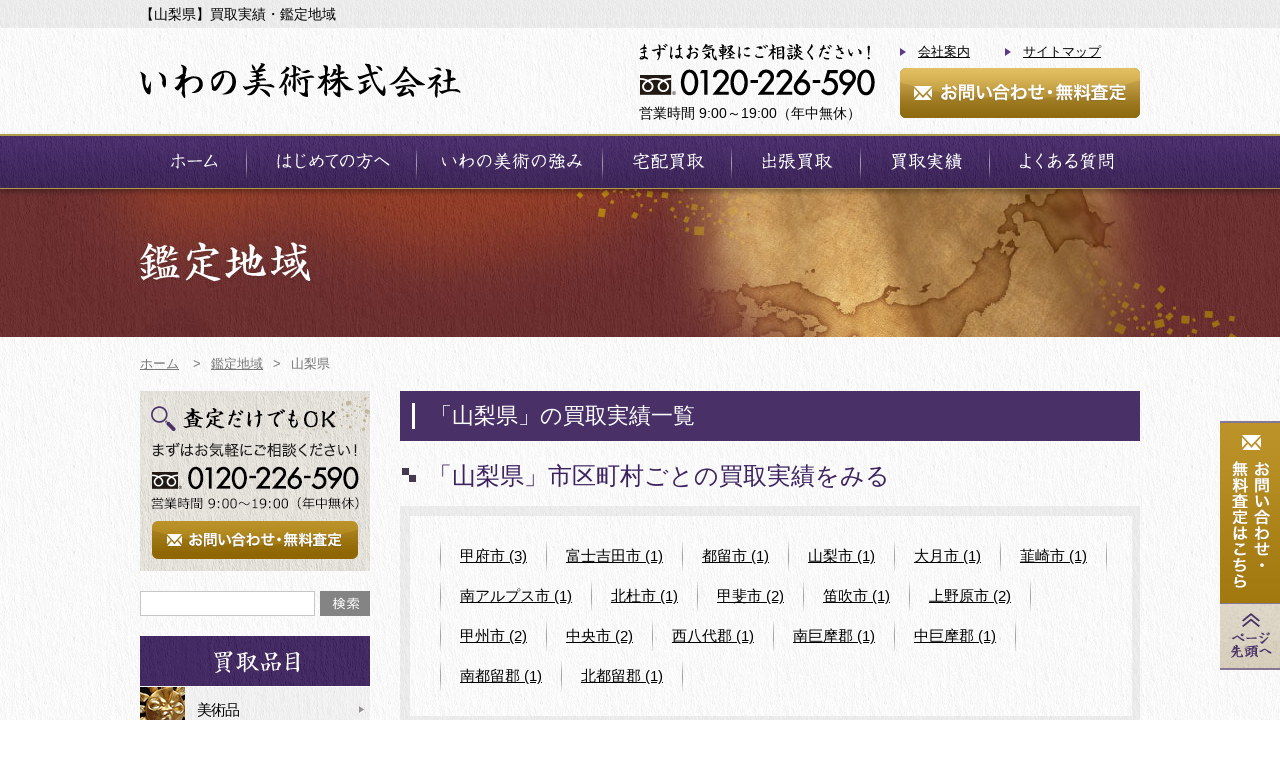

--- FILE ---
content_type: text/html; charset=UTF-8
request_url: https://iwano.biz/area/yamanashi/index_2.html
body_size: 22784
content:
<?xml version="1.0" encoding="utf-8"?>
<!DOCTYPE html PUBLIC "-//W3C//DTD XHTML 1.0 Transitional//EN" "http://www.w3.org/TR/xhtml1/DTD/xhtml1-transitional.dtd">
<html xmlns="http://www.w3.org/1999/xhtml" lang="ja" xml:lang="ja">
	<head>
		<meta http-equiv="Content-Type" content="text/html; charset=utf-8" />
		<title>【山梨県】買取実績・鑑定地域 - いわの美術</title>
		<meta name="description" content="【山梨県】買取実績・鑑定地域 。美術品や骨董品の買取はいわの美術にお任せください。全国出張費用・査定費用は無料。西洋美術、東洋美術、工芸品、近代美術、現代美術など新旧・古今東西を問わず幅広いお品物を高価買取いたします。" />
		<meta name="keywords" content="出張買取地域,山梨県,いわの美術" />
		<meta http-equiv="Content-Style-Type" content="text/css" />
		<meta http-equiv="Content-Script-Type" content="text/javascript" />
		<link rel="prev" href="https://iwano.biz/area/yamanashi/" />
		<link rel="alternate" media="only screen and (max-width: 640px)" href="https://iwano.biz/sp/area/yamanashi/index_2.html" />
		<link rel="stylesheet" media="all" type="text/css" href="https://iwano.biz/web/css/content.css?20220617" />
		<link rel="shortcut icon" type="image/x-icon" href="https://iwano.biz/web/img/favicon.ico" />
		<script type="text/javascript" src="https://iwano.biz/web/js/jquery.js"></script>
		<script type="text/javascript" src="https://iwano.biz/web/js/easing.js"></script>
		<script type="text/javascript" src="https://iwano.biz/web/js/content.js"></script>
<!-- Google Tag Manager -->
<script>(function(w,d,s,l,i){w[l]=w[l]||[];w[l].push({'gtm.start':
new Date().getTime(),event:'gtm.js'});var f=d.getElementsByTagName(s)[0],
j=d.createElement(s),dl=l!='dataLayer'?'&l='+l:'';j.async=true;j.src=
'https://www.googletagmanager.com/gtm.js?id='+i+dl;f.parentNode.insertBefore(j,f);
})(window,document,'script','dataLayer','GTM-NXGMLN6');</script>
<!-- End Google Tag Manager -->	</head>
	<body>
<!-- Google Tag Manager (noscript) -->
<noscript><iframe src="https://www.googletagmanager.com/ns.html?id=GTM-NXGMLN6"
height="0" width="0" style="display:none;visibility:hidden"></iframe></noscript>
<!-- End Google Tag Manager (noscript) -->		<div class="headbar">
			<h1>【山梨県】買取実績・鑑定地域</h1>
		</div>
		<div class="header cf">
			<div class="logo" itemscope itemtype="http://schema.org/Organization"><a itemprop="url" href="https://iwano.biz/"><img itemprop="logo" src="https://iwano.biz/web/images/hlogo.gif" width="321" height="36" alt="いわの美術株式会社" /></a></div>
			<div class="rh">
				<div class="tel">
					<img src="https://iwano.biz/web/images/htel.gif" width="236" height="53" alt="0120-226-590" />
					<span>営業時間 9:00～19:00（年中無休）</span>
				</div>
				<div class="rm">
					<ul>
						<li><a href="https://iwano.biz/company/">会社案内</a></li>
						<li><a href="https://iwano.biz/sitemap/">サイトマップ</a></li>
					</ul>
					<div><a href="https://iwano.biz/contact/">お問い合わせ・無料査定</a></div>
				</div>
			</div>
		</div>
		<div class="menu">
			<ul class="cf">
				<li class="m1"><a href="https://iwano.biz/">ホーム</a></li>
				<li class="m2"><a href="https://iwano.biz/beginner/">はじめての方へ</a></li>
				<li class="m3"><a href="https://iwano.biz/strength/">いわの美術の強み</a></li>
				<li class="m4"><a href="https://iwano.biz/delivery/">宅配買取</a></li>
				<li class="m5"><a href="https://iwano.biz/btrip/">出張買取</a></li>
				<li class="m6"><a href="https://iwano.biz/results/">買取実績</a></li>
				<li class="m7"><a href="https://iwano.biz/faq/">よくある質問</a></li>
			</ul>
		</div>
		<div class="subbnr">
	<div class="area"><img src="https://iwano.biz/web/images/area_bnr.jpg" width="1000" height="148" alt="鑑定地域" /></div>
</div>
<div class="pathway">
	<ul class="cf" itemscope itemtype="https://schema.org/BreadcrumbList">
		<li class="home" itemprop="itemListElement" itemscope itemtype="https://schema.org/ListItem"><a itemprop="item" href="https://iwano.biz/"><span itemprop="name">ホーム</span></a><meta itemprop="position" content="1" /> &gt;</li>
				<li itemprop="itemListElement" itemscope itemtype="https://schema.org/ListItem"><a itemprop="item" href="https://iwano.biz/area/"><span itemprop="name">鑑定地域</span></a><meta itemprop="position" content="2" />&gt;</li>
				<li class="lst">山梨県</li>
			</ul>
</div>
<div class="content cf">
	<div class="rbar">
		<h2 class="mtitle">「山梨県」の買取実績一覧</h2>
		<div class="stitle stnb">「山梨県」市区町村ごとの買取実績をみる</div>
		<div class="subcity">
			<ul class="cf">
								<li><span><a href="https://iwano.biz/area/yamanashi/001/">甲府市 (3)</a></span></li>
								<li><span><a href="https://iwano.biz/area/yamanashi/002/">富士吉田市 (1)</a></span></li>
								<li><span><a href="https://iwano.biz/area/yamanashi/003/">都留市 (1)</a></span></li>
								<li><span><a href="https://iwano.biz/area/yamanashi/004/">山梨市 (1)</a></span></li>
								<li><span><a href="https://iwano.biz/area/yamanashi/005/">大月市 (1)</a></span></li>
								<li><span><a href="https://iwano.biz/area/yamanashi/006/">韮崎市 (1)</a></span></li>
								<li><span><a href="https://iwano.biz/area/yamanashi/007/">南アルプス市 (1)</a></span></li>
								<li><span><a href="https://iwano.biz/area/yamanashi/008/">北杜市 (1)</a></span></li>
								<li><span><a href="https://iwano.biz/area/yamanashi/009/">甲斐市 (2)</a></span></li>
								<li><span><a href="https://iwano.biz/area/yamanashi/010/">笛吹市 (1)</a></span></li>
								<li><span><a href="https://iwano.biz/area/yamanashi/011/">上野原市 (2)</a></span></li>
								<li><span><a href="https://iwano.biz/area/yamanashi/012/">甲州市 (2)</a></span></li>
								<li><span><a href="https://iwano.biz/area/yamanashi/013/">中央市 (2)</a></span></li>
								<li><span><a href="https://iwano.biz/area/yamanashi/014/">西八代郡 (1)</a></span></li>
								<li><span><a href="https://iwano.biz/area/yamanashi/015/">南巨摩郡 (1)</a></span></li>
								<li><span><a href="https://iwano.biz/area/yamanashi/016/">中巨摩郡 (1)</a></span></li>
								<li><span><a href="https://iwano.biz/area/yamanashi/017/">南都留郡 (1)</a></span></li>
								<li><span><a href="https://iwano.biz/area/yamanashi/018/">北都留郡 (1)</a></span></li>
							</ul>
		</div>
		<ul class="toplist cf">
						<li><a href="https://iwano.biz/results/r-tea/post_4400.html">
				<img src="https://iwano.biz/web/img/170x127/results/374.jpg" width="170" height="127" alt="松唐草蒔絵中次 細川司光 堀内宗完書付" />
				<span class="dt an">山梨県</span>
				<span>松唐草蒔絵中次 細川司光 堀内宗完書付</span>
			</a></li>
									<li><a href="https://iwano.biz/results/r-picture/post_4318.html">
				<img src="https://iwano.biz/web/img/170x127/results/330.jpg" width="170" height="127" alt="ベルナール・カトラン リトグラフ" />
				<span class="dt an">山梨県</span>
				<span>ベルナール・カトラン リトグラフ</span>
			</a></li>
									<li><a href="https://iwano.biz/results/r-picture/post_4242.html">
				<img src="https://iwano.biz/web/img/170x127/results/289.jpg" width="170" height="127" alt="平賀亀祐　油彩画「アルゼリヤ娘の水汲」" />
				<span class="dt an">山梨県</span>
				<span>平賀亀祐　油彩画「アルゼリヤ娘の水汲」</span>
			</a></li>
									<li class="r4"><a href="https://iwano.biz/results/r-picture/j.html">
				<img src="https://iwano.biz/web/img/170x127/results/255.jpg" width="170" height="127" alt="J.トレンツ・リャド シルクスクリーン" />
				<span class="dt an">山梨県</span>
				<span>J.トレンツ・リャド シルクスクリーン</span>
			</a></li>
			<div class="clr"><img src="/web/img/x.gif" width="1" height="1" alt="" /></div>						<li><a href="https://iwano.biz/results/r-clothes/_100.html">
				<img src="https://iwano.biz/web/img/170x127/results/199.jpg" width="170" height="127" alt="反物 久留米絣 綿100％" />
				<span class="dt an">山梨県</span>
				<span>反物 久留米絣 綿100％</span>
			</a></li>
								</ul>
				<div class="pager">
									<a class="prev" href="https://iwano.biz/area/yamanashi/#list">« 前へ</a> <a href="https://iwano.biz/area/yamanashi/#list">1</a><span class="sel">2</span> 		</div>
				
		<div class="shadow"></div>
		<h3 class="stitle stnb">他の都道府県の買取実績をみる</h3>
		<div class="areaindex">
						<ul class="cf">
				<li class="reg">北海道・東北</li>
								<li><a href="https://iwano.biz/area/hokkaido/">北海道</a></li>								<li><a href="https://iwano.biz/area/aomori/">青森県</a></li>								<li><a href="https://iwano.biz/area/iwate/">岩手県</a></li>								<li><a href="https://iwano.biz/area/miyagi/">宮城県</a></li>								<li><a href="https://iwano.biz/area/akita/">秋田県</a></li>								<li><a href="https://iwano.biz/area/yamagata/">山形県</a></li>								<li><a href="https://iwano.biz/area/fukushima/">福島県</a></li>							</ul>
						<ul class="cf">
				<li class="reg">北陸・甲信越</li>
								<li><a href="https://iwano.biz/area/niigata/">新潟県</a></li>								<li><a href="https://iwano.biz/area/toyama/">富山県</a></li>								<li><a href="https://iwano.biz/area/ishikawa/">石川県</a></li>								<li><a href="https://iwano.biz/area/fukui/">福井県</a></li>								<li><a href="https://iwano.biz/area/yamanashi/">山梨県</a></li>								<li><a href="https://iwano.biz/area/nagano/">長野県</a></li>							</ul>
						<ul class="cf">
				<li class="reg">関東</li>
								<li><a href="https://iwano.biz/area/tokyo/">東京都</a></li>								<li><a href="https://iwano.biz/area/kanagawa/">神奈川県</a></li>								<li><a href="https://iwano.biz/area/saitama/">埼玉県</a></li>								<li><a href="https://iwano.biz/area/chiba/">千葉県</a></li>								<li><a href="https://iwano.biz/area/ibaraki/">茨城県</a></li>								<li><a href="https://iwano.biz/area/tochigi/">栃木県</a></li>								<li><a href="https://iwano.biz/area/gunma/">群馬県</a></li>							</ul>
						<ul class="cf">
				<li class="reg">東海</li>
								<li><a href="https://iwano.biz/area/gifu/">岐阜県</a></li>								<li><a href="https://iwano.biz/area/shizuoka/">静岡県</a></li>								<li><a href="https://iwano.biz/area/aichi/">愛知県</a></li>								<li><a href="https://iwano.biz/area/mie/">三重県</a></li>							</ul>
						<ul class="cf">
				<li class="reg">近畿</li>
								<li><a href="https://iwano.biz/area/osaka/">大阪府</a></li>								<li><a href="https://iwano.biz/area/hyogo/">兵庫県</a></li>								<li><a href="https://iwano.biz/area/kyoto/">京都府</a></li>								<li><a href="https://iwano.biz/area/shiga/">滋賀県</a></li>								<li><a href="https://iwano.biz/area/nara/">奈良県</a></li>								<li><a href="https://iwano.biz/area/wakayama/">和歌山県</a></li>							</ul>
						<ul class="cf">
				<li class="reg">中国</li>
								<li><a href="https://iwano.biz/area/tottori/">鳥取県</a></li>								<li><a href="https://iwano.biz/area/shimane/">島根県</a></li>								<li><a href="https://iwano.biz/area/okayama/">岡山県</a></li>												<li>広島県</li>								<li><a href="https://iwano.biz/area/yamaguchi/">山口県</a></li>							</ul>
						<ul class="cf">
				<li class="reg">四国</li>
								<li><a href="https://iwano.biz/area/tokushima/">徳島県</a></li>								<li><a href="https://iwano.biz/area/kagawa/">香川県</a></li>												<li>愛媛県</li>								<li><a href="https://iwano.biz/area/kochi/">高知県</a></li>							</ul>
						<ul class="cf">
				<li class="reg">九州・沖縄</li>
								<li><a href="https://iwano.biz/area/fukuoka/">福岡県</a></li>								<li><a href="https://iwano.biz/area/saga/">佐賀県</a></li>								<li><a href="https://iwano.biz/area/nagasaki/">長崎県</a></li>								<li><a href="https://iwano.biz/area/kumamoto/">熊本県</a></li>												<li>大分県</li>								<li><a href="https://iwano.biz/area/miyazaki/">宮崎県</a></li>												<li>鹿児島県</li>								<li><a href="https://iwano.biz/area/okinawa/">沖縄県</a></li>							</ul>
					</div>
		
		<div class="fcontact fcontact2">
	<h3><img src="https://iwano.biz/web/images/title5.gif" width="421" height="29" alt="お問い合わせ・無料査定はこちら" /></h3>
	<p>美術店なので美術品、絵画、骨董品、宝飾品、ブランド品なども他店より高価買取！</p>
	<div class="cont">
		<div class="btn0"><a href="https://iwano.biz/contact-line/">LINE査定</a></div>
		<div class="btn"><a href="https://iwano.biz/contact/">無料オンライン査定</a></div>
		<div class="btn1"><a href="https://iwano.biz/delivery/"><img src="https://iwano.biz/web/images/cbnr_btn1.gif" width="325" height="100" alt="宅配買取" /></a></div>
		<div class="btn2"><a href="https://iwano.biz/btrip/"><img src="https://iwano.biz/web/images/cbnr_btn2.gif" width="325" height="100" alt="出張買取" /></a></div>
	</div>
</div>	</div>
	<div class="lbar">
		<div class="lcontact"><a href="https://iwano.biz/contact/">お問い合わせ・無料査定</a></div>	<form class="lsearch" action="https://iwano.biz/search/" method="post">
		<input class="inp" type="text" name="q" /><input class="btn" type="submit" value="" />
	</form>
	<div class="lmenu">
		<div><img src="https://iwano.biz/web/images/lmenu_ti.gif" width="230" height="50" alt="買取品目" /></div>
		<ul>
			<li class="m01"><a href="https://iwano.biz/art/">美術品</a></li>
			<li class="m02"><a href="https://iwano.biz/picture/">絵画</a></li>
			<li class="m03"><a href="https://iwano.biz/antique/">骨董品</a></li>
			<li class="m04"><a href="https://iwano.biz/tea/">茶道具・煎茶道具</a></li>
			<li class="m05"><a href="https://iwano.biz/westart/">西洋美術・アンティーク</a></li>
			<li class="m06"><a href="https://iwano.biz/chinaart/">中国美術</a></li>
			<li class="m07"><a href="https://iwano.biz/sculpture/">彫刻</a></li>
			<li class="m08"><a href="https://iwano.biz/armor/">日本刀・甲冑・武具</a></li>
			<li class="m09"><a href="https://iwano.biz/artprint/">掛軸・書画・版画</a></li>
			<li class="m10"><a href="https://iwano.biz/calligraphy/">書道具</a></li>
			<li class="m11"><a href="https://iwano.biz/oldbook/">古書・古本</a></li>
			<li class="m12"><a href="https://iwano.biz/oldcoin/">古銭・大判・小判・切手</a></li>
			<li class="m13"><a href="https://iwano.biz/gem/">象牙・犀角・珊瑚・翡翠</a></li>
			<li class="m14"><a href="https://iwano.biz/instrument/">和楽器</a></li>
			<li class="m15"><a href="https://iwano.biz/clock/">時計</a></li>
			<li class="m16"><a href="https://iwano.biz/camera/">カメラ</a></li>
			<li class="m17"><a href="https://iwano.biz/clothes/">着物・和服</a></li>
			<li class="m18"><a href="https://iwano.biz/interior/">洋食器・インテリア</a></li>
			<li class="m19"><a href="https://iwano.biz/brand/">ブランド・ジュエリー</a></li>
			<li class="m20"><a href="https://iwano.biz/alcohol/">ワイン・お酒</a></li>
		</ul>
	</div>
	<div class="lmenu lmenu2">
		<div><img src="https://iwano.biz/web/images/lmenu_ti2.gif" alt="作家別買取" width="230" height="50"></div>
		<ul>
			<li class="m01"><a class="row2" href="https://iwano.biz/kokuho/">人間国宝<br>重要無形文化財保持者</a></li>
			<li class="m02"><a href="https://iwano.biz/bunka/">文化勲章受章者</a></li>
			<li class="m03"><a href="https://iwano.biz/teishitsu/">帝室技芸員</a></li>
		</ul>
	</div>
	<div class="lbnrs">
				<div><a href="https://iwano.biz/area/"><img src="https://iwano.biz/web/images/lbnr1.gif" width="230" height="140" alt="全国出張買取" /></a></div>
		<div><a href="https://iwano.biz/delivery/"><img src="https://iwano.biz/web/images/lbnr8.gif" width="230" height="80" alt="宅配買取" /></a></div>
		<div><a href="https://iwano.biz/btrip/"><img src="https://iwano.biz/web/images/lbnr9.gif" width="230" height="80" alt="出張買取" /></a></div>
		<div><a href="https://iwano.biz/relic/"><img src="https://iwano.biz/web/images/lbnr10.gif" width="230" height="90" alt="遺品整理のご案内" /></a></div>
				<div><a href="https://iwano.biz/beginner/"><img src="https://iwano.biz/web/images/lbnr2.gif" width="230" height="70" alt="はじめての方へ" /></a></div>
		<div><a href="https://iwano.biz/strength/"><img src="https://iwano.biz/web/images/lbnr3.gif" width="230" height="70" alt="いわの美術の強み" /></a></div>
		<div><a href="https://iwano.biz/column/"><img src="https://iwano.biz/web/images/column_bnr.gif" width="230" height="80" alt="骨董品・美術品のお役立ち情報" /></a></div>
		<!--<div><a href="/yokohama_blog/" target="_blank"><img src="https://iwano.biz/web/images/yokohama_blog.gif" width="230" height="80" alt="横浜店ブログ" /></a></div>-->
	</div>
		<div class="lbnrs">
		<div class="ti"><img src="https://iwano.biz/web/images/lext.gif" width="205" height="18" alt="いわの美術の買取専門サイト" /></div>
		<div><img src="https://iwano.biz/web/images/lbnr4.gif" width="230" height="80" alt="お酒買取専門店" /></div>
		<div><img src="https://iwano.biz/web/images/lbnr5.gif" width="230" height="80" alt="茶道具高価買取" /></div>
		<div><img src="https://iwano.biz/web/images/lbnr6.gif" width="230" height="80" alt="骨董品高価買取" /></div>
		<div><img src="https://iwano.biz/web/images/lbnr7.gif" width="230" height="80" alt="着物買取専門店" /></div>
		<div><img src="https://iwano.biz/web/images/lbnr11.gif" width="230" height="80" alt="在庫高価買取" /></div>
	</div>
	<div class="ssl">
		<span id="ss_gmo_img_wrapper_130-66_flash_ja"><a href="https://jp.globalsign.com/" target="_blank"><img alt="SSL　グローバルサインのサイトシール" border="0" id="ss_img" src="//seal.globalsign.com/SiteSeal/images/gs_noscript_130-66_ja.gif"></a></span>
		<script type="text/javascript" src="//seal.globalsign.com/SiteSeal/gmogs_flash_130-66_ja.js"></script>
	</div>
</div></div>		<div class="footer">
			<div class="cont">
				<div class="lvl1 cf">
					<div class="lf"><a href="https://iwano.biz/"><img src="https://iwano.biz/web/images/flogo.png" width="295" height="33" alt="いわの美術株式会社" /></a></div>
					<div class="rh">横須賀本店<br />
					〒238-0008 神奈川県横須賀市大滝町2丁目21<br />
					<span>0120-226-590</span> / 営業時間 9:00～19:00（年中無休） <i>※持ち込み要予約</i><br />
				</div>
				<div class="lvl2 cf">
					<div class="lf">
						<ul>
							<li><a href="https://iwano.biz/">ホーム</a></li>
							<li><a href="https://iwano.biz/beginner/">はじめての方へ</a></li>
							<li><a href="https://iwano.biz/strength/">いわの美術の強み</a></li>
							<li><a href="https://iwano.biz/delivery/">宅配買取</a></li>
							<li><a href="https://iwano.biz/btrip/">出張買取</a></li>
							<li><a href="https://iwano.biz/relic/">遺品買取・整理</a></li>
						</ul>
						<div><a href="https://iwano.biz/contact/">無料オンライン査定・お問い合わせはこちら</a></div>
						<div class="btn0"><a href="https://iwano.biz/contact-line/">LINE査定</a></div>
					</div>
					<div class="lf2">
						<div><span>買取品目</span></div>
						<ul>
							<li class="m01"><a href="https://iwano.biz/art/">美術品</a></li>
							<li class="m02"><a href="https://iwano.biz/picture/">絵画</a></li>
							<li class="m03"><a href="https://iwano.biz/antique/">骨董品</a></li>
							<li class="m04"><a href="https://iwano.biz/tea/">茶道具・煎茶道具</a></li>
							<li class="m05"><a href="https://iwano.biz/westart/">西洋美術・アンティーク</a></li>
							<li class="m06"><a href="https://iwano.biz/chinaart/">中国美術</a></li>
							<li class="m07"><a href="https://iwano.biz/sculpture/">彫刻</a></li>
							<li class="m08"><a href="https://iwano.biz/armor/">日本刀・甲冑・武具</a></li>
							<li class="m09"><a href="https://iwano.biz/artprint/">掛軸・書画・版画</a></li>
							<li class="m10"><a href="https://iwano.biz/calligraphy/">書道具</a></li>
						</ul>
						<ul class="u2">
							<li class="m11"><a href="https://iwano.biz/oldbook/">古書・古本</a></li>
							<li class="m12"><a href="https://iwano.biz/oldcoin/">古銭・大判・小判・切手</a></li>
							<li class="m13"><a href="https://iwano.biz/gem/">象牙・犀角・珊瑚・翡翠</a></li>
							<li class="m14"><a href="https://iwano.biz/instrument/">和楽器</a></li>
							<li class="m15"><a href="https://iwano.biz/clock/">時計</a></li>
							<li class="m16"><a href="https://iwano.biz/camera/">カメラ</a></li>
							<li class="m17"><a href="https://iwano.biz/clothes/">着物・和服</a></li>
							<li class="m18"><a href="https://iwano.biz/interior/">洋食器・インテリア</a></li>
							<li class="m19"><a href="https://iwano.biz/brand/">ブランド・ジュエリー</a></li>
							<li class="m20"><a href="https://iwano.biz/alcohol/">ワイン・お酒</a></li>
						</ul>
					</div>
					<ul class="rh">
						<li><a href="https://iwano.biz/results/">買取実績</a></li>
						<li><a href="https://iwano.biz/area/">鑑定地域</a></li>
						<li><a href="https://iwano.biz/news/">新着情報</a></li>
						<li><a href="https://iwano.biz/faq/">よくある質問</a></li>
						<li class="pt"><a href="https://iwano.biz/company/">会社案内・プライバシーポリシー</a></li>
						<li><a href="https://iwano.biz/sitemap/">サイトマップ</a></li>
					</ul>
					<div class="lf2">
						<div><span>作家別買取</span></div>
						<ul>
							<li class="m01"><a href="https://iwano.biz/kokuho/">人間国宝・重要無形文化財保持者</a></li>
							<li class="m02"><a href="https://iwano.biz/bunka/">文化勲章受章者</a></li>
						</ul>
						<ul class="u2">
							<li class="m11"><a href="https://iwano.biz/teishitsu/">帝室技芸員</a></li>
						</ul>
					</div>
				</div>
			</div>
			<address>Copyright © 2012 Iwano Art. All Rights Reserved.</address>
		</div>
		<div class="ptop"><a class="ct" href="https://iwano.biz/contact/">お問い合わせ・無料査定はこちら</a><a class="pt" href="#top">Page Top</a></div>
	</body>
</html>